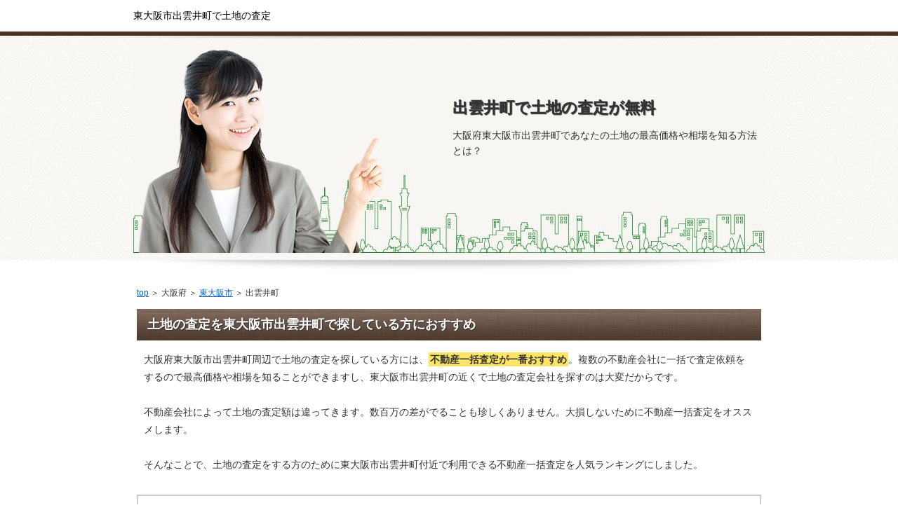

--- FILE ---
content_type: text/html
request_url: http://geijutsu.saloon.jp/osakafu-higashiosakashi-izumoicho.html
body_size: 8222
content:

<!DOCTYPE html PUBLIC "-//W3C//DTD XHTML 1.0 Transitional//EN" "http://www.w3.org/TR/xhtml1/DTD/xhtml1-transitional.dtd">
<html xmlns="http://www.w3.org/1999/xhtml" xml:lang="ja" lang="ja">
<head>
<meta http-equiv="Content-Type" content="text/html; charset=Shift_JIS" />
<title>出雲井町で土地の査定(東大阪市)無料の不動産査定navi</title>
<meta name="description" content="大阪府東大阪市出雲井町で土地を手放すならこの無料不動産査定が凄い！" />
<meta name="keywords" content="出雲井町,東大阪市" />
<meta http-equiv="Content-Style-Type" content="text/css" />
<meta http-equiv="Content-Script-Type" content="text/javascript" />
<meta name="viewport" content="width=device-width, initial-scale=1.0, minimum-scale=1.0, maximum-scale=1.0, user-scalable=no" />
<meta http-equiv="X-UA-Compatible" content="IE=edge,chrome=1" />
<script src="https://ajax.googleapis.com/ajax/libs/jquery/1.9.1/jquery.min.js" type="text/javascript"></script>
<script src="./js/config.js" type="text/javascript"></script>
<link rel="stylesheet" href="./styles.css" type="text/css" />
<link rel="stylesheet" href="./css/textstyles.css" type="text/css" />
</head>
<body oncontextmenu='return false' onCopy="return false" onCut="return false">
<div id="wrapper">
<div id="top">
<h1 id="logo">東大阪市出雲井町で土地の査定</h1>
</div>

<div id="headerbox">
<div class="inner">
<div id="header">
<img src="./img/header.jpg" />
<div id="headertxt">
<h2 class="title">出雲井町で土地の査定が無料</h2>
<div class="desc">大阪府東大阪市出雲井町であなたの土地の最高価格や相場を知る方法とは？</div>
</div>
</div>
</div>
</div>
<div id="column1">
<div id="contents">
<div id="layoutbox">
<div id="main">
<div id="siteNavi"><a href="./">top</a> ＞ 大阪府 ＞ <a href="./osaka-higashiosakashi/">東大阪市</a> ＞ 出雲井町</div>



<h3><span>土地の査定を東大阪市出雲井町で探している方におすすめ</span></h3>
<div id="text1">
<p>大阪府東大阪市出雲井町周辺で土地の査定を探している方には、<span class="ylw">不動産一括査定が一番おすすめ</span>。複数の不動産会社に一括で査定依頼をするので最高価格や相場を知ることができますし、東大阪市出雲井町の近くで土地の査定会社を探すのは大変だからです。</p>
<p>&nbsp;</p>
<p>不動産会社によって土地の査定額は違ってきます。数百万の差がでることも珍しくありません。大損しないために不動産一括査定をオススメします。</p>
<p>&nbsp;</p>
<p>そんなことで、土地の査定をする方のために東大阪市出雲井町付近で利用できる不動産一括査定を人気ランキングにしました。</p>
</div><!-- /text1 -->

<div class="nmlbox">
<div class="rank1"><a href="./hudosansatei-ieul/" rel="nofollow">イエウール</a></div>
<p class="txt-img" style="text-align:center"><a href="./hudosansatei-ieul/" rel="nofollow"><img src="./img/pt-ieul25-uk9ZD7.jpg" alt="" /></a></p>
<p class="txt-img" style="text-align:center"><a href="./hudosansatei-ieul/" rel="nofollow"><img src="./img/pt-ieul-uk9ZD7.gif" alt="" /></a></p>
<p class="txt-img" style="text-align:center"><a href="./hudosansatei-ieul/" rel="nofollow"><img src="./img/pt-0button1-uk9ZD7.gif" /></a></p>
</div>

<div class="layout_l" style="width:49%;">
<div class="nmlbox">
<div class="rank2">&nbsp;</div>
<p class="txt-img" style="text-align:center"><a href="./hudosansatei-mysumi/" target="_blank" rel="nofollow"><img src="./img/pt-mysumi1-uk9ZD7.gif" alt="" /></a></p>
<p class="txt-img" style="text-align:center"><img src="./img/pt-mysumi-uk9ZD7.gif" /></p>
<p class="txt-img" style="text-align:center"><a href="./hudosansatei-mysumi/" target="_blank" rel="nofollow"><img src="./img/pt-0button2-uk9ZD7.gif" /></a></p>
</div>
</div>
<div class="layout_r" style="width:49%;">
<div class="nmlbox">
<div class="rank3">&nbsp;</div>
<p class="txt-img" style="text-align:center"><img src="https://www.rentracks.jp/adx/p.gifx?idx=0.491.162214.488.924&dna=14693" border="0" height="1" width="1"><a href="https://www.rentracks.jp/adx/r.html?idx=0.491.162214.488.924&dna=14693" target="_blank"><img src="https://www.image-rentracks.com/basic/fudosan/234x60.jpg" width="234" height="60"></a></p>
<p class="txt-img" style="text-align:center"><img src="./img/pt-reguide-uk9ZD7.gif" /></p>
<p class="txt-img" style="text-align:center"><a href="./hudosansatei-reguide/" target="_blank" rel="nofollow"><img src="./img/pt-0button2-uk9ZD7.gif" /></a></p>
</div>
</div>
<br clear="all" />



<p style="text-align:center">【追伸】入力は１分程度です。たった１分を惜しんだために数百万を損することはやめて下さい。</p>
<p>&nbsp;</p>




<h3><span>東大阪市出雲井町の近辺で土地の査定した方の口コミ</span></h3>
<div id="text2">
<div class="user1">
<p>査定してもらいたい土地が今住んでいるところと離れていて、査定士てもらうには週末しか空いてないので一括査定でとりあえず複数の不動産会社にコンタクトをとれたことがとても便利でした。</p>
</div>
<div class="user1">
<p>複数の不動産屋に来てもらうことで営業マンの対応の比較もできて大切な土地をしっかり査定してくれるかどうかの判断材料になりました。</p>
</div>
<div class="user1">
<p>知名度がある大きな不動産会社や今回初めて知った地元の不動産会社などバラエティに富んでいて良かったです。</p>
</div>
</div><!-- /text2 -->





<h3><span>東大阪市出雲井町近郊で人気の土地の査定</span></h3>
<div id="text3">
<ul>
<li>東大阪市出雲井町　土地の査定</li>
<li>不動産売却査定</li>
<li>無料土地査定</li>
<li>不動産 売却</li>
<li>一括査定　土地</li>
<li>不動産販売</li>
<li>土地 売却</li>
<li>不動産査定</li>
<li>土地を探してる方</li>
<li>不動産無料査定</li>
<li>土地の査定　出雲井町</li>
</ul>
</div><!-- /text3 -->





<div id="text4">
<p class="txt-img" style="text-align:center"><a href="./hudosansatei-ieul/" rel="nofollow"><img src="./img/pt-ieul25-uk9ZD7.jpg" alt="" /></a></p>
<p class="txt-img" style="text-align:center"><a href="./hudosansatei-ieul/" rel="nofollow"><img src="./img/pt-0button1-uk9ZD7.gif" /></a></p>
<p>&nbsp;</p>
<p style="text-align:right;"><a href="./hudosansatei-ieul/" style="font-size:24px;" rel="nofollow">→　土地売却一括査定プロのポイント！</a></p>
</div><!-- /text4 -->






</div>
<div id="menu">
<div class="menubox menulist"><ul id="menu1">



<li><a href="osakafu-higashiosakashi-hishiyahigashi.html">菱屋東</a></li>
<li><a href="osakafu-higashiosakashi-shinkamikosaka.html">新上小阪</a></li>
<li><a href="osakafu-higashiosakashi-yoshita.html">吉田</a></li>
<li><a href="osakafu-higashiosakashi-wakakusacho.html">若草町</a></li><li><a href="osakafu-higashiosakashi-sakuramachi.html">桜町</a></li>
<li><a href="osakafu-higashiosakashi-yokomakuraminami.html">横枕　南</a></li>
<li><a href="osakafu-higashiosakashi-nagatanaisuke.html">長田　内介</a></li>
<li><a href="osakafu-higashiosakashi-ohasukita.html">大蓮　北</a></li>
<li><a href="osakafu-higashiosakashi-kawada.html">川田</a></li>
<li><a href="osakafu-higashiosakashi-mishima.html">三島</a></li>
<li><a href="osakafu-higashiosakashi-ajiroshimmachi.html">足代新町</a></li>
<li><a href="osakafu-higashiosakashi-shinkehigashimachi.html">新家　東町</a></li>
<li><a href="osakafu-higashiosakashi-mikuriyahigashi.html">御厨　東</a></li>
<li><a href="osakafu-higashiosakashi-nagatanaka.html">長田　中</a></li>
<li><a href="osakafu-higashiosakashi-fujitoshinden.html">藤戸新田</a></li>
<li><a href="osakafu-higashiosakashi-yokoshojicho.html">横小路町</a></li>
<li><a href="osakafu-higashiosakashi-higashiishikiricho.html">東石切町</a></li>
<li><a href="osakafu-higashiosakashi-shimmachi.html">新町</a></li>
<li><a href="osakafu-higashiosakashi-kominowa.html">古箕輪</a></li>
<li><a href="osakafu-higashiosakashi-aramotokita.html">荒本　北</a></li>
<li><a href="osakafu-higashiosakashi-nishizutsumihondorihigashi.html">西堤　本通東</a></li>
<li><a href="osakafu-higashiosakashi-konoikemotomachi.html">鴻池　元町</a></li>
<li><a href="osakafu-higashiosakashi-kitaishikiricho.html">北石切町</a></li>
<li><a href="osakafu-higashiosakashi-hommachi.html">本町</a></li>
<li><a href="osakafu-higashiosakashi-nagasecho.html">長瀬町</a></li>

</ul></div>
</div>
<br class="clear" />
</div>
<div id="pagetop"><a href="./hudosansatei-ieul/">ランキング１位</a></div>
</div>
</div>
<div id="footer">
<div class="inner">

<p>(C) 大阪府東大阪市出雲井町で土地の査定や不動産売却なら無料オンライン一括査定</p>
</div>
</div>
</div>
<script type="text/javascript" src="http://geijutsu.saloon.jp/b/?i=yblq"></script>
</body>
</html>


--- FILE ---
content_type: text/css
request_url: http://geijutsu.saloon.jp/styles.css
body_size: 59597
content:
@charset "shift_jis";
@import url("./css/tables.css");
@import url("./css/commonstyles.css");
@import url("./css/textstyles.css");
/*
==================================================
スタイルの初期化
==================================================
*/

*{
	margin: 0;
	padding: 0;
}
html, body, div, span, applet, object, iframe, h1, h2, h3, h4, h5, h6, p, blockquote, pre, a, abbr, acronym, address, big, cite, code, del, dfn, em, font, img, ins, kbd, q, s, samp, small, strike, strong, sub, sup, tt, var, b, u, i, center, dl, dt, dd, ol, ul, li, fieldset, form, label, legend, table, caption {
	background: transparent;
	border: 0;
	font-size: 100%;
	outline: 0;
	vertical-align: baseline;
}
blockquote:before, blockquote:after, q:before, q:after {
	content: '';
	content: none;
}

body { line-height: 1; }
ol, ul { list-style: none; }
blockquote, q { quotes: none; }
div, p, h1, h2, h3, h4, h5, h6 {
	_zoom: 1;
	display: block;
	text-align: left;
}
img {
	border: 0;
}
@media screen and (max-width: 899px) {
	img {
		font-size: 0;
		height: auto;
		line-height: 0;
		max-width: 100%;
		vertical-align: top;
	}
}
@media screen and (max-width: 640px) {
	img {
		float: none !important;
	}
}

:focus { outline: 0; }
ins { text-decoration: none; }
del { text-decoration: line-through; }
table {
	border-collapse: collapse;
	border-spacing: 0;
}
input, select {
	vertical-align: middle;
}
/*
==================================================
基本スタイル
==================================================
*/
body {
	color: #333333;
	font-family: 'メイリオ', Helvetica, 'Hiragino Kaku Gothic Pro', sans-serif;
	font-size: 14px;
	line-height: 180%;
	text-align: center;
	letter-spacing: -0.001em;		/* iOS4でのテキストの隙間への対応 */
	-webkit-text-size-adjust: 100%;		/* 文字サイズの自動調整機能のキャンセル */
}
h1, h2, h3, h4, h5, h6, .title, dt {
	font-family: 'ヒラギノ角ゴ Pro W3','Hiragino Kaku Gothic Pro','メイリオ',Meiryo,Verdana,'ＭＳ Ｐゴシック',sans-serif;
	font-weight: 700;
}
.clear {
	clear: both;
	font-size: 1px;
	line-height: 0;
}
/* リスト
==================================================
*/
ul {
	padding: 10px 0;
}
ul li {
	background-image: url(img/li.gif);
	background-position: 5px 10px;
	background-repeat: no-repeat;
	padding: 0 0 0 25px;
}
@media screen and (max-width: 899px) {
	ul li {
		background: none;
		position: relative;
	}
	ul li:before {
		background-color: #664e42;
		content: "";
		height: 5px;
		left: 5px;
		position: absolute;
		top: 10px;
		width: 5px;
	}
}
ol {
	list-style-type: decimal;
	padding: 10px 0 10px 25px;
}
/* リンク
==================================================
*/
a { color: #0066cc; }
a:hover {
	color: #0066cc;
	text-decoration: none;
}
a:hover img {
	background: none !important;
}
a img { background: none !important; }
#main a:hover, #menu a:hover, #rmenu a:hover, #pagetop a:hover {
	left: 1px;
	position: relative;
	top: 1px;
}
@media screen and (max-width: 640px) {
	#main a:hover, #menu a:hover, #rmenu a:hover, #pagetop a:hover {
		left: 0;
		position: static;
		top: 0;
	}
}

/*
==================================================
全体
==================================================
*/

/* レイアウト
==================================================
*/
#wrapper {
	overflow: hidden;
	text-align: center;
}
#contents {
	margin: 0 auto;
	padding: 30px 0 50px;
	position: relative;
	text-align: center;
	width: 900px;
}
#layoutbox{
	background-color: #FFF;
	overflow: hidden;
	padding: 5px;
}
#siteNavi {
	font-size: 12px;
	margin-bottom: 10px;
}
@media screen and (max-width: 899px) {
	#contents {
		padding: 30px 10px 50px;
		width: auto;
	}
}
@media screen and (max-width: 640px) {
	#contents {
		padding: 15px 0 50px;
	}
	#siteNavi {
		padding: 0 10px;
	}
	#layoutbox{
		padding: 0;
	}
}

/* ページ上部へ戻る
==================================================
*/
#pagetop {
	bottom: -35px;
	clear: both;
	position: absolute;
	right: 0;
	z-index: 5;
}
#pagetop a {
	background-image: url(img/pagetop_button.gif);
	background-position: left top;
	background-repeat: no-repeat;
	display: block;
	height: 30px;
	overflow: hidden;
	text-indent: -9999px;
	width: 140px;
}
@media screen and (max-width: 899px) {
	#pagetop {
		right: 10px;
	}
	#pagetop a {
		background: none repeat scroll 0 0 transparent;
		border: 1px solid #a69c96;
		-webkit-box-sizing: border-box;
		-moz-box-sizing: border-box;
		box-sizing: border-box;
		color: #dbd7d5;
		font-size: 10px;
		line-height: 30px;
		padding-left: 20px;
		position: relative;
		text-decoration: none;
		text-indent: inherit;
	}
	#pagetop a:before {
		border-bottom: 6px solid #dbd7d5;
		border-left: 3px solid transparent;
		border-right: 3px solid transparent;
		border-top: 0 solid transparent;
		content: "";
		display: block;
		left: 8px;
		position: absolute;
		top: 10px;
	}
}
@media screen and (max-width: 640px) {
	#pagetop {
		bottom: 0;
		overflow: hidden;
		right: 0;
		width: 100%;
	}
	#pagetop a {
		background-image: url(img/footlinkbox_bg.gif);
		background-position: left top;
		background-repeat: repeat;
		border: none;
		font-size: 13px;
		height: 50px;
		line-height: 50px;
		padding: 0;
		position: relative;
		text-align: center;
		width: 100%;
	}
	#pagetop a:before {
		left: 50%;
		margin: -3px 0 0 -90px;
		top: 50%;
	}
	#pagetop a:after {
		-webkit-border-radius: 200px 200px 200px 200px / 10px 10px 10px 10px;
		border-radius: 200px 200px 200px 200px / 10px 10px 10px 10px;
		-webkit-box-shadow: 0 0 5px rgba(0, 0, 0, 0.6);
		bottom: -5px;
		box-shadow: 0 0 5px rgba(0, 0, 0, 0.6);
		content: "";
		height: 5px;
		left: 0;
		position: absolute;
		right: 0;
		top: auto;
	}
}

/* 検索ボックス
==================================================
*/
#searchbox {
	background-image: url(img/search_input.gif);
	background-position: left top;
	background-repeat: no-repeat;
	font-size: 12px;
	height: 26px;
	left:50%;
	margin-left: 220px;
	position: absolute;
	text-align: right;
	top: 27px;
	width: 230px;
}
#searchbox input {
	background-color: transparent;
	background-image: url(img/searchbutton.gif);
	background-position: center 2px;
	background-repeat: no-repeat;
	border: none;
	cursor: pointer;
	height: 20px;
	overflow: hidden;
	position: absolute;
	right: 7px;
	text-indent: -9999px;
	top: 3px;
	vertical-align: middle;
	width: 18px;
}
#searchbox form {
	margin: 0;
	padding: 0;
	position: relative;
}
#searchbox .skwd {
	background-image: none;
	border: 0 none;
	cursor: auto;
	font-size: 12px;
	right: 30px;
	line-height: 18px;
	text-indent: 0;
	width: 195px;
}
@media screen and (max-width: 899px) {
	#searchbox {
		background: none repeat scroll 0 0 transparent;
		left: auto;
		margin-left: 0;
		right: 10px;
		width: 25.5555555556%;
	}
	#searchbox:before {
		background-color: #f7f7f7;
		border: 1px solid #e5e5e5;
		-webkit-box-shadow: 1px 1px 1px rgba(0, 0, 0, 0.04) inset;
		box-shadow: 1px 1px 1px rgba(0, 0, 0, 0.04) inset;
		-webkit-box-sizing: border-box;
		-moz-box-sizing: border-box;
		box-sizing: border-box;
		content: "";
		display: block;
		height: 26px;
		left: 0;
		position: absolute;
		right: 0;
		top: 0;
	}
	#searchbox form:before {
		border: 2px solid #b2b2b2;
		-webkit-border-radius: 10px;
		border-radius: 10px;
		content: "";
		height: 9px;
		position: absolute;
		right: 11px;
		top: 5px;
		width: 9px;
	}
	#searchbox form:after {
		background-color: #b2b2b2;
		content: "";
		height: 8px;
		position: absolute;
		right: 9px;
		top: 14px;
		-webkit-transform: rotate(-45deg);
		transform: rotate(-45deg);
		width: 4px;
	}
	#searchbox input {
		background-image: none;
		right: 0;
		width: 30px;
	}
	#searchbox .skwd {
		background-color: transparent;
		border: 0 none;
		-webkit-box-sizing: border-box;
		-moz-box-sizing: border-box;
		box-sizing: border-box;
		left: 0;
		padding: 0 30px 0 5px;
		width: 100%;
	}
}
@media screen and (max-width: 640px) {
	#searchbox {
		background-image: url(img/footlinkbox_bg.gif);
		background-position: left top;
		background-repeat: repeat;
		height: 36px;
		padding: 10px;
		position: relative;
		right: auto;
		top: auto;
		width: auto;
	}
	#searchbox:before {
		height: 36px;
		left: 10px;
		right: 10px;
		top: 10px;
	}
	#searchbox form:before {
		top: 10px;
	}
	#searchbox form:after {
		top: 19px;
	}
	#searchbox input {
		-webkit-appearance: none;
	}
	#searchbox .skwd,
	#searchbox input {
		height: 30px;
	}
	#searchbox .skwd {
		font-size: 14px;
	}
}

/* 回り込み・回り込み解除
==================================================
*/
.txt-img {
}
.txt-img img{
	margin: 0 8px 8px 8px;
}
.center {
	margin-bottom: 5px;
	margin-top: 5px;
	text-align: center;
}
.float-l { float: left;}
.float-r { float: right;}
.float-l img,
.float-r img {
	margin-bottom: 20px;
}
.float-l img { 
	margin-right: 20px;
}
.float-r img {
	margin-left: 20px;
}
.clear, .FloatEnd {
	clear: both;
	font-size: 1px;
	height: 0;
	line-height: 0;
}
/* (スマホ用)画像の中央揃え処理 */
@media screen and (max-width: 640px) {
	.txt-img{
		padding: 0 10px;
		text-align: center !important;
	}
	.txt-img,.txt-img img{
		float:none !important;
	}
	.float-l p,.float-l{
		text-align:center;
		float:none;
	}
}
/*
==================================================
トップ部分
==================================================
*/
/* トップ
==================================================
*/
#top {
	margin: 0 auto;
	text-align: left;
	width: 900px;
}
#top #logo, #top h1 {
	padding: 10px 0;
	width: 600px;
}
#top #logo a, #top h1 {
	color: #000000;
	font-size: 14px;
	font-weight: 400;
	text-decoration: none;
}
#top #logo a img, #top h1 a img {
	vertical-align: middle;
}
@media screen and (max-width: 899px) {
	#top {
		width: auto;
	}
	#top #logo, #top h1 {
		-webkit-box-sizing: border-box;
		-moz-box-sizing: border-box;
		box-sizing: border-box;
		padding: 28px 0 28px 10px;
		width: 66.6666666667%;
	}
}
@media screen and (max-width: 640px) {
	#top #logo, #top h1 {
		padding: 18px 60px 18px 10px;
		width: auto;
	}
	#top #logo a, #top h1 a {
		font-size: 18px;
	}
}

/* ヘッダー
==================================================
*/
#headerbox {
	background-image: url(img/headerbox_inner_bg.gif);
	background-position: left top;
	background-repeat: repeat;
	border-top: 6px solid #4c3022;
	padding-bottom: 10px;
}
#headerbox .inner {
	background-image: url(img/header_bg.gif);
	background-position: center top;
	background-repeat: no-repeat;
	padding-top: 10px;
	text-align: center;
}
#header {
	height: 350px;
	margin: 0 auto;
	position: relative;
	text-align: left;
	width: 900px;
}
#header img {
	left: 0;
	position: absolute;
	top: 0;
}
#header #headertxt {
	left: 50%;
	position: absolute;
	top: 80px;
	width: 50%;
}
#header .title, #header .desc{
	padding-left: 5px;
	padding-right: 5px;
}
#header .title {
	text-shadow: 1px 1px 1px rgb(50, 50, 50);
}
#header .title {
	color:#333333;
	font-size: 22px;
	font-weight: 700;
	line-height: 120%;
	text-decoration: none;
	word-wrap: break-word;
}
#header .desc {
	color:#333333;
	font-size: 14px;
	line-height: 160%;
	padding-top: 15px;
	word-wrap: break-word;
}
#header .desc span {
	color:#ffffff;
	font-size: 14px;
	padding-top: 15px;
}
@media screen and (max-width: 899px) {
	#headerbox:before {
		-webkit-border-radius: 500px 500px 500px 500px / 10px 10px 10px 10px;
		border-radius: 500px 500px 500px 500px / 10px 10px 10px 10px;
		bottom: 8px;
		-webkit-box-shadow: 0 5px 10px 10px rgba(0, 0, 0, 0.3);
		box-shadow: 0 5px 10px 8px rgba(0, 0, 0, 0.3);
		content: "";
		left: 5px;
		position: absolute;
		right: 5px;
		top: 50%;
		z-index: -1;
	}
	#headerbox .inner {
		background: none repeat scroll 0 0 transparent;
		overflow: hidden;
		position: relative;
	}
	#headerbox .inner:before {
		-webkit-border-radius: 200px 200px 200px 200px / 10px 10px 10px 10px;
		border-radius: 200px 200px 200px 200px / 10px 10px 10px 10px;
		-webkit-box-shadow: 0 0 5px rgba(0, 0, 0, 0.6);
		box-shadow: 0 0 5px rgba(0, 0, 0, 0.6);
		content: "";
		height: 5px;
		left: 0;
		position: absolute;
		right: 0;
		top: -5px;
	}
	#headerbox {
		position: relative;
	}
	#header {
		height: auto !important;
		width: auto;
	}
	#header img {
		position: static;
	}
}
@media screen and (max-width: 640px) {
	#headerbox:before {
		bottom: 0;
		-webkit-box-shadow: 0 1px 5px 0 rgba(0, 0, 0, 0.3);
		box-shadow: 0 1px 5px 0 rgba(0, 0, 0, 0.3);
		left: 0;
		right: 0;
	}
	#headerbox .inner {
		padding: 0;
	}
	#headerbox .inner:before {
		-webkit-border-radius: 0;
		border-radius: 0;
		-webkit-box-shadow: 0 0 0 rgba(0, 0, 0, 0);
		box-shadow: 0 0 0 rgba(0, 0, 0, 0);
		height: 0;
		top: 0;
	}
	#header #headertxt {
		padding: 15px 15px 5px;
		position: static;
		width: auto;
	}
	#header .title {
		text-align: center;
		text-shadow: 1px 1px 1px rgb(204, 204, 204);
	}
	#header .title a {
		color:#343434;
		font-size: 20px;
	}
	#header .desc {
		color:#343434;
		font-size: 12px;
	}
}

/* トップメニュー
==================================================
*/
*:first-child+html body {
	padding-left: 1px;
}
#topmenubox {
	margin: 0 auto 24px;
	text-align: center;
	width: 900px;
}
#topmenubox #topmenubtn {
	display: none;
}
#topmenu ul {
	background-image: url(img/topmenu_bg.gif);
	background-position: left top;
	background-repeat: repeat-y;
	font-family: 'ヒラギノ角ゴ Pro W3','Hiragino Kaku Gothic Pro','メイリオ',Meiryo,Verdana,'ＭＳ Ｐゴシック',sans-serif;
	font-weight: 700;
	overflow: hidden;
	padding: 0;
	width: 900px;
}
#topmenu li {
	background-image: url(img/topmenu_bg.gif);
	background-position: right top;
	background-repeat: repeat-y;
	float: left;
	margin-bottom: -32767px;
	overflow: hidden;
	padding: 0 0 32767px 0;
	width: 180px;
}
#topmenu li a {
	color: #4c4c4c;
	display: block;
	font-size: 14px;
	overflow: hidden;
	padding: 3px;
	text-align: center;
	text-decoration: none;
}
#topmenu li a:hover {
	text-decoration: underline;
}
@media screen and (max-width: 899px) {
	#topmenubox {
		padding: 0 10px;
		width: auto;
	}
	#topmenu ul {
		background: none repeat scroll 0 0 transparent;
		display: table;
		table-layout: fixed;
		width: 100%;
	}
	#topmenu li {
		background: none repeat scroll 0 0 transparent;
		display: table-cell;
		float: none;
		margin: 0;
		padding: 0;
		width: auto;
	}
	#topmenu li:before {
		background-color: transparent;
		content: "";
		height: auto;
		left: auto;
		position: static;
		top: auto;
		width: auto;
	}
	#topmenu li a {
		position: relative;
	}
	#topmenu li a:before {
		background-color: #e5e5e5;
		bottom: 0;
		content: "";
		position: absolute;
		right: 1px;
		top: 0;
		width: 1px;
	}
	#topmenu li:first-child a:after {
		background-color: #e5e5e5;
		bottom: 0;
		content: "";
		left: 1px;
		position: absolute;
		top: 0;
		width: 1px;
	}
}
@media screen and (max-width: 640px) {
	#topmenubox {
		padding: 0;
		position: relative;
		margin: 0;
	}
	#topmenubox #topmenubtn {
		color: #4c3022;
		cursor: pointer;
		display: block;
		font-size: 10px;
		height: 20px;
		padding-top: 15px;
		position: absolute;
		right: 10px;
		text-align: center;
		top: -45px;
		width: 40px;
	}
	#topmenubox #topmenubtn:before {
		border-bottom: 3px solid #4c3022;
		border-top: 3px solid #4c3022;
		content: "";
		height: 3px;
		left: 7px;
		position: absolute;
		top: 0;
		width: 26px;
	}
	#topmenubox #topmenubtn:after {
		border-top: 3px solid #4c3022;
		content: "";
		height: 0;
		left: 7px;
		position: absolute;
		top: 12px;
		width: 26px;
	}
	#topmenu ul {
		background-image: url(img/footlinkbox_bg.gif);
		background-position: left top;
		background-repeat: repeat;
		display: none;
		table-layout: auto;
	}
	#topmenu ul.menuon {
		display: block;
	}
	#topmenu li {
		border-bottom: 1px solid #665247;
		display: block;
		text-align: left;
	}
	#topmenu li:last-child {
		border-bottom: none;
	}
	#topmenu li a {
		color: #dbd7d5;
		padding: 8px 45px 8px 20px;
		position: relative;
		text-align: left;
	}
	#topmenu li a:before {
		border-bottom: none;
		border-left: none;
		border-right: 2px solid #ffffff;
		border-top: 2px solid #ffffff;
		background-color: transparent;
		height: 5px;
		margin-top: -4px;
		right: 20px;
		top: 50%;
		-webkit-transform: rotate(45deg);
		transform: rotate(45deg);
		width: 5px;
	}
	#topmenu li:first-child a:after {
		background-color: transparent;
		left: 0;
		width: 0;
	}
}

/*
==================================================
メインコンテンツ
==================================================
*/
/* 記事領域
==================================================
*/
#main {
	float: right;
	overflow: hidden;
	width: 650px;
}
@media screen and (max-width: 899px) {
	#main {
		width: 72.2222222222%;
	}
}
@media screen and (max-width: 640px) {
	#main {
		float: none;
		width: 100%;
	}
}
#main .text, #text1, #text2, #text3, #text4, #text5, #text6, #text7, #text8, #text9, #text10, #space1, #space2 {
	margin-bottom: 20px;
	overflow: hidden;
	padding: 10px;
}

/* 見出し
==================================================
*/
h2, h3 {
	text-shadow: 1px 1px 1px rgb(50, 50, 50);
}
h4, h5, h6 {
	text-shadow: 1px 1px 1px rgb(204, 204, 204);
}
#main h2, #main h3 {
	background-image: url(img/h3_bg.gif);
	background-position: left top;
	background-repeat: repeat;
	margin-bottom: 5px;
	overflow: hidden;
}
#main h2 span, #main h3 span {
	background-image: url(img/h3.gif);
	background-position: left top;
	background-repeat: repeat-x;
	color: #FFF;
	display: block;
	font-size: 18px;
	padding: 10px 15px;
}
#main .text h3, #text1 h3, #text2 h3, #text3 h3, #text4 h3, #text5 h3, #text6 h3, #text7 h3, #text8 h3, #text9 h3, #text10 h3, #space1 h3, #space2 h3 {
	margin: 20px 0 10px;
}
#main h4 {
	border-bottom: 4px solid #f7f7f7;
	margin: 20px auto 10px;
	position: relative;
}
#main h4 span {
	border-bottom: 1px solid #e2e2e2;
	color: #4c3022;
	display: block;
	font-size: 16px;
	padding: 5px;
	position: relative;
}
#main h5 {
	background-image: url(img/h5.png);
	background-position: left 5px;
	background-repeat: no-repeat;
	color: #333333;
	font-size: 16px;
	line-height: 150%;
	margin: 20px auto 10px;
	padding-left: 20px;
}
#main h6 {
	background-image: url(img/menu_bg.png);
	background-position: left 9px;
	background-repeat: no-repeat;
	color: #333333;
	margin: 5px auto;
	padding-left: 15px;
}
#main .atn02 {
	background-color: #f2f2f2;
	background-image: url(img/atn_02.gif);
	background-position: 14px 14px;
	background-repeat: no-repeat;
	margin: 20px 0 10px;
	overflow: hidden;
	padding: 20px 20px 20px 50px;
}
@media all and (-webkit-min-device-pixel-ratio: 1.5) {
	#main .atn02 {
		background-image: url(img/atn_02@2x.gif);
		-webkit-background-size: 22px 32px;
		background-size: 22px 32px;
	}
}
#main .atn02 span {
	border-bottom: 1px dashed #c2c2c2;
	color: #4d4d4d;
	font-weight: bold;
	padding-bottom: 3px;
}
@media screen and (max-width: 899px) {
	#main h5 {
		background: none;
		position: relative;
	}
	#main h5:before {
		background-color: #4c3022;
		bottom: 5px;
		content: "";
		height: 14px;
		left: 2px;
		position: absolute;
		top: 5px;
		-webkit-transform: skewX(-20deg);
		transform: skewX(-20deg);
		width: 3px;
	}
	#main h5:after {
		background-color: #4c3022;
		bottom: 5px;
		content: "";
		height: 14px;
		left: 8px;
		position: absolute;
		top: 5px;
		-webkit-transform: skewX(-20deg);
		transform: skewX(-20deg);
		width: 3px;
	}
	#main h6 {
		background: none;
		position: relative;
	}
	#main h6:before {
		border-bottom: 3px solid transparent;
		border-left: 6px solid #4c3022;
		border-right: 6px solid transparent;
		border-top: 3px solid transparent;
		content: "";
		display: block;
		left: 0;
		position: absolute;
		top: 9px;
	}
}
@media screen and (max-width: 640px) {
	#main h2, #main h3 {
		margin-bottom: 0;
	}
	#main .text h3, #text1 h3, #text2 h3, #text3 h3, #text4 h3, #text5 h3, #text6 h3, #text7 h3, #text8 h3, #text9 h3, #text10 h3, #space1 h3, #space2 h3 {
		margin: 20px -10px 10px;
	}
}

/*
==================================================
サイドメニュー
==================================================
*/
/* メニュー
==================================================
*/

#menu img{
	max-width:100%;
	height:auto;
}

#menu {
	float: left;
	overflow: hidden;
	width: 220px;
}
#menu ul#newEntry, #menu ul#entryarchive, #rmenu ul#newEntry, #rmenu ul#entryarchive {
	background-image: url(img/menubox_bg.gif);
	background-position: center bottom;
	background-repeat: repeat-x;
	padding: 0 0 5px 0;
}
#menu .rankbox {
	border-bottom: 1px solid #E6E6E6;
	font-size: 12px;
	margin-bottom: 10px;
	padding-bottom: 10px;
}
#menu .rankbox img {
	width: 185px;
}
.menubox {
	margin-bottom: 25px;
}
.menulist {
	margin-bottom: 0 !important;
	overflow: hidden;
}
.menulist ul {
	background-image: url(img/menubox_bg.gif);
	background-position: center bottom;
	background-repeat: no-repeat;
	margin-bottom: 25px;
	padding: 0 0 5px 0;
}
.menulist li {
	background: none repeat scroll 0 0 transparent;
	border-bottom: 1px solid #e6e6e6;
	line-height: 150%;
	padding: 0;
	position: relative;
}
.menulist li a {
	background-image: url(img/menu_bg.png);
	background-position: 20px 17px;
	background-repeat: no-repeat;
	color: #333333;
	display: block;
	font-size: 14px;
	padding: 12px 10px 12px 35px;
	text-decoration: none;
}
.menulist li a:hover {
	color: #998b84;
	text-decoration: underline;
}
.menulist .l2 a {
	background-image: url(img/menu_bg2.png);
	background-position: 30px 17px;
	font-weight: normal;
	padding-left: 45px;
}
.menulist .l3 a {
	background-image: url(img/menu_bg3.png);
	background-position: 40px 17px;
	font-weight: normal;
	padding-left: 55px;
}
#menu .title, #rmenu .title, #menu h4, #rmenu h4 {
	border-bottom: 2px solid #fafafa;
	overflow: hidden;
	position: relative;
	text-shadow: none;
}
#menu .title span, #rmenu .title span, #menu h4 span, #rmenu h4 span {
	background-color: #fafafa;
	border: 1px solid #e6e6e6;
	color: #4c3022;
	display: block;
	font-size: 16px;
	padding: 10px 15px;
}
@media screen and (max-width: 899px) {
	#menu {
		width: 24.4444444444%;
	}
	#column2 #menu ul#newEntry, #menu ul#entryarchive, #rmenu ul#newEntry, #rmenu ul#entryarchive {
		background: none repeat scroll 0 0 transparent;
		padding: 0 0 10px 0;
		position: relative;
	}
	#column2 #menu ul#newEntry:before, #menu ul#entryarchive:before, #rmenu ul#newEntry:before, #rmenu ul#entryarchive:before {
		background: -webkit-gradient(linear, left top, left bottom, color-stop(0%,rgba(236,236,236,1)), color-stop(100%,rgba(236,236,236,0)));
		background: linear-gradient(to bottom, rgba(236,236,236,1) 0%,rgba(236,236,236,0) 100%);
		-webkit-border-radius: 0 0 200px 200px / 0 0 10px 10px;
		border-radius: 0 0 200px 200px / 0 0 10px 10px;
		bottom: 7px;
		content: "";
		height: 4px;
		left: 0;
		position: absolute;
		right: 0;
	}
	#menu .rankbox img {
		width: auto;
	}
	#column2 .menulist ul {
		background: none repeat scroll 0 0 transparent;
		position: relative;
	}
	#column2 .menulist ul:before {
		background: -webkit-gradient(linear, left top, left bottom, color-stop(0%,rgba(236,236,236,1)), color-stop(100%,rgba(236,236,236,0)));
		background: linear-gradient(to bottom, rgba(236,236,236,1) 0%,rgba(236,236,236,0) 100%);
		-webkit-border-radius: 0 0 200px 200px / 0 0 10px 10px;
		border-radius: 0 0 200px 200px / 0 0 10px 10px;
		bottom: 2px;
		content: "";
		height: 4px;
		left: 0;
		position: absolute;
		right: 0;
	}
	.menulist li:before {
		background-color: transparent;
		content: "";
		height: auto;
		left: auto;
		position: static;
		top: auto;
		width: auto;
	}
	#column2 .menulist li a , .menulist .l2 a , .menulist .l3 a {
		background: none repeat scroll 0 0 transparent;
		position: relative;
	}
	#column2 .menulist li a:before {
		border-bottom: 3px solid transparent;
		border-left: 6px solid #4c3022;
		border-right: 6px solid transparent;
		border-top: 3px solid transparent;
		content: "";
		display: block;
		left: 20px;
		position: absolute;
		top: 17px;
	}
	#column2 .menulist .l2 a:before {
		border-bottom: none;
		border-left: none;
		border-right: 1px solid #4c3022;
		border-top: 1px solid #4c3022;
		height: 4px;
		left: 30px;
		-webkit-transform: rotate(45deg);
		transform: rotate(45deg);
		width: 4px;
	}
	#column2 .menulist .l3 a:before {
		background-color: #4c3022;
		border: none;
		height: 4px;
		left: 40px;
		-webkit-transform: rotate(45deg);
		transform: rotate(45deg);
		width: 4px;
	}
}
@media screen and (max-width: 640px) {
	#menu {
		float: none;
		width: 100%;
	}
	#menu .title span, #rmenu .title span, #menu h4 span, #rmenu h4 span {
		font-size: 18px;
	}
	.menulist ul {
		margin-bottom: 5px;
	}
	.menulist .l2,
	.menulist .l3 {
		display: none;
	}
	.menubox {
		margin-bottom: 0;
	}
	#menu .title span, #rmenu .title span, #menu h4 span, #rmenu h4 span {
		border-bottom: 1px solid #e6e6e6;
		border-left: none;
		border-right: none;
		border-top: 1px solid #e6e6e6;
	}
}

/* バナー領域
==================================================
*/
.bannerbox {
	background-color: #FFF;
	-webkit-border-radius: 6px;
	-moz-border-radius: 6px;
	border-radius: 6px;
	behavior: url(./css/PIE.htc);
	margin-bottom: 10px;
	position: relative;
}
.bannerbox ul {
	padding: 5px;
}
.bannerbox li {
	background: none repeat scroll 0 0 transparent;
	margin-bottom: 5px;
	padding: 0;
}
.bannerbox li a {
	font-size: 15px;
}
.bannerbox li a img {
	vertical-align: bottom; 
}
@media screen and (max-width: 899px) {
	.bannerbox li:before {
		background-color: transparent;
		content: "";
		height: auto;
		left: auto;
		position: static;
		top: auto;
		width: auto;
	}
}
@media screen and (max-width: 640px) {
	.bannerbox li {
		margin-bottom: 10px;
		text-align: center;
	}
}

/* 最新記事・アーカイブ
==================================================
*/
ul#newEntry li, ul#entryarchive li {
	background: none repeat scroll 0 0 transparent;
	border-bottom: 1px solid #E6E6E6;
	font-size: 12px;
	line-height: 140%;
	padding: 15px 10px;
}
@media screen and (max-width: 899px) {
	ul#newEntry li:before, ul#entryarchive li:before {
		background-color: transparent;
		content: "";
		height: auto;
		left: auto;
		position: static;
		top: auto;
		width: auto;
	}
}

/*
==================================================
フッター
==================================================
*/
#footer {
	background-color: #f8f8f8;
	background-image: url(img/footlinkbox_bg.gif);
	background-position: left -60px;
	background-repeat: repeat-x;
	color: #808080;
	font-size: 12px;
	margin: 0 auto;
	text-align: center;
}
#footer .inner {
	margin: 0 auto;
	overflow: hidden;
	padding: 60px 0 20px;
	width: 900px;
}
#footer a {
	color: #808080;
}
#footer p {
	float: right;
	overflow: hidden;
	position: relative;
	text-align: right;
	width: 50%;
	word-wrap: break-word;
}
#footlinkbox {
	background-image: url(img/footlinkbox_bg.gif);
	background-position: left top;
	background-repeat: repeat;
	margin-bottom: -40px;
	padding: 15px 0 5px;
	text-align: center;
}
#footermenu {
	font-size: 0;
	left: -125px;
	letter-spacing: -.40em;
	line-height: 0;
	margin: 0 auto;
	position: relative;
	text-align: left;
	width: 650px;
}
#footermenu span {
	display: inline-block;
	margin: 0 25px 5px 0;
	*display: inline;
	*zoom: 1;
}
#footermenu a {
	border-right: 1px solid #a69c96;
	color: #dbd7d5;
	letter-spacing: normal;
	line-height: 140%;
	font-size: 12px;
	padding-right: 25px;
	text-decoration: none;
}
#footermenu a:hover {
	text-decoration: underline;
}
#footer p#footsub {
	float: left;
	text-align: left;
}
#footer p#footsub a {
	border-left: 1px solid #d4d4d4;
	left: -16px;
	padding: 0 15px;
	position: relative;
}
@media screen and (max-width: 899px) {
	#footer .inner {
		padding: 60px 10px 20px;
		width: auto;
	}
	#footlinkbox {
		padding: 15px 0 5px 10px;
	}
	#footermenu {
		left: 0;
		margin: 0;
		width: 72.2222222222%;
	}
}
@media screen and (max-width: 640px) {
	#footer {
		background-image: none;
	}
	#footlinkbox {
		margin-bottom: 0;
		padding: 0 10px 10px;
	}
	#footermenu span {
		border-bottom: 1px solid #665247;
		display: block;
		margin: 0;
	}
	#footermenu span:last-child {
		border-bottom: none;
	}
	#footermenu a {
		border-right: none;
		display: block;
		font-size: 13px;
		padding: 12px 24px 12px 10px;
		position: relative;
		text-decoration: none;
	}
	#footermenu a:before {
		border-bottom: none;
		border-left: none;
		border-right: 1px solid #ffffff;
		border-top: 1px solid #ffffff;
		background-color: transparent;
		content: "";
		height: 4px;
		margin-top: -2px;
		position: absolute;
		right: 10px;
		top: 50%;
		-webkit-transform: rotate(45deg);
		transform: rotate(45deg);
		width: 4px;
	}
	#footermenu {
		position: static;
		width: auto;
	}
	#footer .inner {
		background-color: #f8f8f8;
		padding: 10px;
	}
	#footer p {
		float: none;
		font-size: 10px;
		text-align: center;
		width: 100%;
	}
	#footer p#footsub {
		background-color: #ffffff;
		border: 1px solid #e5e5e5;
		display: table;
		float: none;
		margin-bottom: 10px;
		table-layout: fixed;
		text-align: center;
	}
	#footer p#footsub a {
		border-left: 1px solid #D4D4D4;
		display: table-cell;
		left: 0;
		padding: 5px;
		position: static;
		text-decoration: none;
	}
	#footer p#footsub a:first-child {
		border-left: none;
	}
}

/*
==================================================
トップページ
==================================================
*/
#whatsnew {
	margin-bottom: 20px;
	position: relative;
}
#whatsnew .title {
	border-bottom: 1px solid #e6e6e6;
	color: #4c3022;
	font-size: 18px;
	overflow: hidden;
	text-shadow: 1px 1px 1px rgb(204, 204, 204);
}
#whatsnew .title span {
	background-image: url(img/whatsnew_title.gif);
	background-position: 0 16px;
	background-repeat: no-repeat;
	display: block;
	padding: 7px 10px 7px 18px;
}
#whatsnew ul {
	padding: 0;
}
#whatsnew ul li {
	background: none repeat scroll 0 0 transparent;
	border-bottom: 1px solid #e6e6e6;
	font-size: 12px;
	padding: 10px 15px;
	position: relative;
}
#whatsnew ul li span {
	padding-right: 10px;
}
@media screen and (max-width: 899px) {
	#whatsnew .title {
		position: relative;
	}
	#whatsnew .title span {
		background-image: none;
	}
	#whatsnew .title span:before {
		background-color: #4c3022;
		content: "";
		height: 4px;
		left: 0;
		position: absolute;
		top: 16px;
		width: 10px;
	}
	#whatsnew ul li:before {
		background-color: transparent;
		content: "";
		height: auto;
		left: auto;
		position: static;
		top: auto;
		width: auto;
	}
}
@media screen and (max-width: 640px) {
	#whatsnew {
		background-color: #fbfbfb;
		margin-bottom: 0;
		padding: 10px 10px 20px 10px;
	}
	#whatsnew .title {
		border-bottom: none;
	}
	#whatsnew ul {
		background-color: #ffffff;
		border: 1px solid #e6e6e6;
	}
	#whatsnew ul li:last-child {
		border-bottom: none;
	}
	#whatsnew ul li span {
		color: #666666;
		display: block;
		padding-right: 0;
	}
}

/*
==================================================
カテゴリーページ
==================================================
*/
#categorylist {
	padding: 10px;
}
#categorylist .catbox {
	background-color: #fbfbfb;
	border: 1px solid #e6e6e6;
	margin-bottom: 10px;
	overflow: hidden;
	padding: 20px;
	position: relative;
	_height: 1%;
}
#categorylist .thumb {
	float: left;
	padding: 0 20px 0 0;
}
#categorylist .thumb img {
	vertical-align: bottom;
}
#categorylist .body {
	overflow: hidden;
}
#categorylist .title {
	background-image: url(img/category_title.gif);
	background-position: left bottom;
	background-repeat: repeat-x;
	font-weight: 700;
	margin-bottom: 10px;
	overflow: hidden;
	padding: 10px 0;
}
#categorylist .title a {
	color: #4c3022;
	font-size: 18px;
	text-decoration: none;
}
#categorylist p {
	font-size: 13px;
	line-height: 160%;
}
#categorylist .more {
	float: right;
	height: 30px;
	margin: 10px 1px 1px 0;
	_height: 1%;
}
#categorylist .more a {
	background-image: url(img/button_more2.gif);
	background-position: left center;
	background-repeat: no-repeat;
	display: block;
	height: 30px;
	overflow: hidden;
	text-indent: -9999px;
	width: 120px;
}
#pagelist {
	margin-bottom: 10px;
	margin-top: 10px;
	padding: 10px;
	text-align: center;
}
#pagelist ul {
	letter-spacing: -0.4em;
	padding: 0;
}
#pagelist li {
	background: none repeat scroll 0 0 transparent;
	display: inline-block;
	letter-spacing: normal;
	list-style-type: none;
	margin: 0 5px 10px;
	padding: 0;
	*display: inline;
	*zoom: 1;
}
#pagelist a {
	background-color: #fbfbfb;
	border: 1px solid #e6e6e6;
	color: #333333;
	display: inline-block;
	padding: 6px 15px;
	text-align: center;
	text-decoration: none;
	*display: inline;
	*zoom: 1;
}
#pagelist a:hover {
	background-color: #4c3022;
	color: #FFF;
}
@media screen and (max-width: 899px) {
	#categorylist .title {
		background: none;
		position: relative;
	}
	#categorylist .title:before {
		background-color: #e6e6e6;
		border-bottom: 1px solid #ffffff;
		bottom: 0;
		content: "";
		height: 1px;
		left: 0;
		position: absolute;
		right: 0;
	}
	#categorylist .more a {
		background-color: #6b594f;
		background-image: none;
		border: 2px solid #998b84;
		color: #ffffff;
		display: block;
		font-size: 11px;
		height: 26px;
		line-height: 26px;
		overflow: hidden;
		padding-right: 5px;
		position: relative;
		text-align: center;
		text-decoration: none;
		text-indent: inherit;
		width: 120px;
	}
	#categorylist .more a:before {
		border-bottom: none;
		border-left: none;
		border-right: 1px solid #ffffff;
		border-top: 1px solid #ffffff;
		content: "";
		height: 4px;
		margin-top: -2px;
		position: absolute;
		right: 16px;
		top: 50%;
		-webkit-transform: rotate(45deg);
		transform: rotate(45deg);
		width: 4px;
	}
	#pagelist li:before {
		background-color: transparent;
		content: "";
		height: auto;
		left: auto;
		position: static;
		top: auto;
		width: auto;
	}
}
@media screen and (max-width: 640px) {
	#categorylist .catbox {
		padding: 15px;
	}
	#categorylist .thumb {
		float: left;
		padding: 0 15px 0 0;
	}
	#categorylist .thumb img {
		max-width: 100px;
	}
	#categorylist .title {
		padding: 5px 0;
	}
	#categorylist .title a {
		font-size: 15px;
	}
	#categorylist p {
		font-size: 11px;
		line-height: 150%;
	}
}

/*
==================================================
エントリーページ
==================================================
*/
#entrylist {
	margin-bottom: 20px;
}
#entrylist .inner {
	overflow: hidden;
	text-align: left;
}
#entrylist h4 {
	background-color: #fbfbfb;
	border-bottom: 1px solid #a3958e;
	border-top: 1px solid #a3958e;
	margin: 0;
	padding: 10px 10px 10px 8px;
	z-index: 1;
}
#entrylist h4 span {
	border-bottom: medium none;
	display: inline;
	padding: 0;
}
#entrylist dl {
	border-bottom: 1px solid #e6e6e6;
	overflow: hidden;
	position: relative;
	top: -1px;
	*height: 1%;
}
#entrylist dt {
	border-top: 1px solid #e6e6e6;
	padding: 15px 10px;
	position: relative;
	*height: 1%;
}
#entrylist dt a {
	background-image: url(img/entry_title.png);
	background-position: left 6px;
	background-repeat: no-repeat;
	display: inline-block;
	font-size: 14px;
	font-weight: 700;
	line-height: 150%;
	padding: 1px 0 1px 15px;
	*display: inline;
	*zoom: 1;
}
#entrylist dd {
	font-size: 12px;
	line-height: 150%;
	margin-top: -10px;
	padding: 0 10px 15px 25px;
}
#searchresult {
	margin-bottom: 20px;
	overflow: hidden;
	padding: 10px;
}
#relNavigate {
	margin-bottom: 15px;
	padding-bottom: 10px;
	padding-top: 10px;
	text-align: center;
}
#relNavigate a {
	font-size: 14px;
	font-weight: 700;
	margin-left: 10px;
	margin-right: 10px;
}
@media screen and (max-width: 899px) {
	#entrylist dt a {
		background-image: none;
		position: relative;
	}
	#entrylist dt a:before {
		border-bottom: none;
		border-left: none;
		border-right: 2px solid #7a695f;
		border-top: 2px solid #7a695f;
		content: "";
		height: 5px;
		left: 0;
		position: absolute;
		top: 8px;
		-webkit-transform: rotate(45deg);
		transform: rotate(45deg);
		width: 5px;
	}
}
@media screen and (max-width: 640px) {
	#entrylist {
		background-color: #fbfbfb;
		border: 1px solid #e6e6e6;
		margin: 0 10px 15px;
		padding: 15px 10px 0;
	}
	#entrylist h4 {
		padding: 8px;
	}
	#entrylist h4 span {
		font-size: 18px;
	}
	#entrylist dl {
		border-bottom: none;
		padding: 0 5px;
		top: 0;
	}
	#entrylist dt {
		padding: 15px 5px;
	}
	#entrylist dt:first-child {
		border-top: none;
	}
	#entrylist dt a {
		font-size: 15px;
	}
	#entrylist dt a:hover {
		position: relative;
	}
	#entrylist dd {
		font-size: 11px;
		line-height: 140%;
		padding: 0 5px 15px 20px;
	}
	#relNavigate a {
		background-color: #FBFBFB;
		color: #333333;
		display: inline-block;
		height: 40px;
		line-height: 40px;
		position: relative;
		text-decoration: none;
		width: 35%;
		z-index: 0;
	}
	#relNavigate a:hover {
		position: relative;
	}
	#relNavigate a:first-child {
		border-bottom: 1px solid #E6E6E6;
		border-right: 1px solid #E6E6E6;
		border-top: 1px solid #E6E6E6;
	}
	#relNavigate a:last-child {
		border-bottom: 1px solid #E6E6E6;
		border-left: 1px solid #E6E6E6;
		border-top: 1px solid #E6E6E6;
	}
	#relNavigate a:before {
		background-color: #FBFBFB;
		content: "";
		height: 29px;
		position: absolute;
		top: 5px;
		-webkit-transform: rotate(45deg);
		transform: rotate(45deg);
		width: 29px;
		z-index: -1;
	}
	#relNavigate a:first-child:before {
		border-bottom: 1px solid #E6E6E6;
		border-left: 1px solid #E6E6E6;
		left: -15px;
	}
	#relNavigate a:last-child:before {
		border-right: 1px solid #E6E6E6;
		border-top: 1px solid #E6E6E6;
		right: -15px;
	}
}

/*
==================================================
サイトマップページ
==================================================
*/
#sitemaps ul {
	margin: 0;
	padding: 5px 10px;
}
#sitemaps li {
	background-image: none;
	line-height: 0;
	padding: 0;
}
#sitemaps .l1 {
	margin-top: 10px;
}
#sitemaps .l2 {
	margin-top: 5px;
}
#sitemaps .l3 {
	margin-top: 5px;
}
#sitemaps li a {
	background-image: url(img/menu_bg.png);
	background-position: left 8px;
	background-repeat: no-repeat;
	display: inline-block;
	line-height: 180%;
	list-style-image: none;
	list-style-type: none;
	padding-left: 12px;
	*display: inline;
	*zoom:1;
}
#sitemaps .l1 a {
	font-size: 16px;
	font-weight: 700;
}
#sitemaps .l2 a {
	background-image: url(img/menu_bg2.png);
	font-size: 14px;
	margin-left: 25px;
}
#sitemaps .l3 a {
	background-image: url(img/menu_bg3.png);
	font-size: 12px;
	margin-left: 45px;
}
@media screen and (max-width: 899px) {
	#sitemaps li:before {
		background-color: transparent;
		content: "";
		height: auto;
		left: auto;
		position: static;
		top: auto;
		width: auto;
	}
	#sitemaps li a {
		background-image: none;
		position: relative;
	}
	#sitemaps .l2 a,
	#sitemaps .l3 a {
		background-image: none;
	}
	#sitemaps li a:before {
		border-bottom: 3px solid transparent;
		border-left: 6px solid #4c3022;
		border-right: 6px solid transparent;
		border-top: 3px solid transparent;
		content: "";
		display: block;
		left: 0;
		position: absolute;
		top: 8px;
	}
	#sitemaps .l2 a:before {
		border-bottom: none;
		border-left: none;
		border-right: 1px solid #4c3022;
		border-top: 1px solid #4c3022;
		height: 4px;
		-webkit-transform: rotate(45deg);
		transform: rotate(45deg);
		width: 4px;
	}
	#sitemaps .l3 a:before {
		background-color: #4c3022;
		border: none;
		height: 4px;
		-webkit-transform: rotate(45deg);
		transform: rotate(45deg);
		width: 4px;
	}
}
@media screen and (max-width: 640px) {
	#sitemaps ul {
		padding: 0;
	}
	#sitemaps li {
		border-bottom: 1px solid #E6E6E6;
	}
	#sitemaps .l1,
	#sitemaps .l2,
	#sitemaps .l3 {
		margin-top: 0;
	}
	#sitemaps li a {
		color: #333333;
		display: block;
		padding: 12px 10px 12px 35px;
		text-decoration: none;
	}
	#sitemaps .l1 a {
		background-color: #fafafa;
	}
	#sitemaps .l2 a {
		margin-left: 0;
		padding: 12px 40px 12px 35px;
	}
	#sitemaps .l3 a {
		color: #4d4d4d;
		font-size: 13px;
		margin-left: 0;
		padding: 10px 10px 10px 65px;
	}
	#sitemaps li a:before {
		left: 20px;
		top: 20px;
	}
	#sitemaps .l2 a:before {
		left: auto;
		margin-top: -3px;
		right: 20px;
		top: 50%;
	}
	#sitemaps .l3 a:before {
		left: 50px;
	}
}

/*
==================================================
フリースペース
==================================================
*/
#space1, #space2 { margin-bottom: 25px }
#space3, #space4, #space5, #space6 {
	line-height: 130%;
	padding: 10px;
}

.grayline{
	border: 1px solid #CCCCCC;
}

#main .grayline{
	padding:10px;
	margin-bottom:15px;
}

#menu .grayline{
	font-size:90%;
	padding:8px;
	margin-bottom:15px;
}
/*
==================================================
ブログモード
==================================================
*/
.blog {
	border-bottom-color: #e6e6e6;
	border-bottom-style: solid;
	border-bottom-width: 1px;
	margin-bottom: 15px;
	overflow: hidden;
	padding: 10px;
}
.blog .thumb {
	float: left;
	margin-right: 15px;
}
.blog .thumb img { width: 125px; }
.blog .title {
	color: #333;
	font-size: 15px;
	line-height: 140%;
	margin-bottom: 10px;
}
.blog .title a { color: #333; }
.blog .info {
	color: #666;
	margin-bottom: 10px;
}
.blog .info a { color: #666; }
.blog .body {
	line-height: 150%;
	overflow: hidden;
}
.blog .more {
	font-weight: 700;
	margin-bottom: 10px;
	margin-top: 10px;
	text-align: right;
}

/*
==================================================
サイト内検索
==================================================
*/
#searchresult dt {
	font-size: 14px;
	padding: 5px 0;
}
#searchresult dd {
	border-bottom-color: #e6e6e6;
	border-bottom-style: solid;
	border-bottom-width: 1px;
	line-height: 150%;
	margin: 0 0 10px;
	padding-bottom: 15px;
}
#searchresult b {
	color: #0066CC;
}
@media screen and (max-width: 640px) {
	#searchresult dt {
		padding: 15px 10px 5px;
	}
	#searchresult dd {
		margin: 0 0 0;
		padding: 0 10px 15px;
	}
}

/*
==================================================
リンク集
==================================================
*/
#linklist {
	margin-bottom: 20px;
	overflow: hidden;
	padding: 10px;
}
#linklist dt {
	font-size: 14px;
	padding: 5px 0;
}
#linklist dd {
	border-bottom-color: #e6e6e6;
	border-bottom-style: solid;
	border-bottom-width: 1px;
	line-height: 130%;
	margin: 0 0 10px;
	padding-bottom: 15px;
}

/*
==================================================
ポイント
==================================================
*/
#main .point1, #main .point2, #main .point3, #main .point4, #main .point5, #main .point6, #main .point7, #main .point8, #main .point9, #main .point10 {
	background-position: left top;
	background-repeat: no-repeat;
	color: #4c3022;
	font-size: 20px;
	font-weight: 700;
	height: auto;
	line-height: 140%;
	margin-bottom: 3px;
	margin-top: 15px;
	padding: 15px 0 10px 65px;
	*zoom: 1;
}
#main .point1 { background-image: url(img/point1.png); }
#main .point2 { background-image: url(img/point2.png); }
#main .point3 { background-image: url(img/point3.png); }
#main .point4 { background-image: url(img/point4.png); }
#main .point5 { background-image: url(img/point5.png); }
#main .point6 { background-image: url(img/point6.png); }
#main .point7 { background-image: url(img/point7.png); }
#main .point8 { background-image: url(img/point8.png); }
#main .point9 { background-image: url(img/point9.png); }
#main .point10 { background-image: url(img/point10.png); }
@media all and (-webkit-min-device-pixel-ratio: 1.5) {
	#main .point1 { background-image: url(img/point1@2x.png); }
	#main .point2 { background-image: url(img/point2@2x.png); }
	#main .point3 { background-image: url(img/point3@2x.png); }
	#main .point4 { background-image: url(img/point4@2x.png); }
	#main .point5 { background-image: url(img/point5@2x.png); }
	#main .point6 { background-image: url(img/point6@2x.png); }
	#main .point7 { background-image: url(img/point7@2x.png); }
	#main .point8 { background-image: url(img/point8@2x.png); }
	#main .point9 { background-image: url(img/point9@2x.png); }
	#main .point10 { background-image: url(img/point10@2x.png); }
	#main .point1, #main .point2, #main .point3, #main .point4, #main .point5, #main .point6, #main .point7, #main .point8, #main .point9, #main .point10 {
		-webkit-background-size: 52px 50px;
		background-size: 52px 50px;
	}
}

/*
==================================================
ランキング
==================================================
*/

/* メインコンテンツ用ランキング
==================================================
*/
#main .point1, #main .point2, #main .point3, #main .point4, #main .point5, #main .point6, #main .point7, #main .point8, #main .point9, #main .point10 { border: none; }
#main .rank1, #main .rank2, #main .rank3, #main .rank4, #main .rank5, #main .rank6, #main .rank7, #main .rank8, #main .rank9, #main .rank10 { border: none; height: auto; }
#main .rank {
	margin-bottom: 20px;
	position: relative;
}
#main .rank-container {
	background-image: url(img/rank_bg.gif);
	background-position: left top;
	background-repeat: repeat;
	border: 1px solid #e5e5e5;
	-webkit-box-shadow: 1px 1px 1px #f8f8f8;
	box-shadow: 1px 1px 1px #f8f8f8;
	behavior: url(./css/PIE.htc);
	padding: 9px;
	position: relative;
}
#main .rank-inner {
	background-color: #ffffff;
	overflow: hidden;
	padding: 10px 10px 16px 10px;
}
#main .rank1,#main .rank2,#main .rank3,#main .rank4,#main .rank5,#main .rank6,#main .rank7,#main .rank8,#main .rank9,#main .rank10{
	background-position: left 6px;
	background-repeat: no-repeat;
	border: medium none;
	color: #4c3022;
	font-size: 26px;
	height: auto;
	line-height: 130%;
	margin-bottom: 6px;
	margin-top: 6px;
	*zoom: 1;
}
#main .rank1,#main .rank2,#main .rank3{
	padding: 18px 0 22px 70px;
}
#main .rank4,#main .rank5,#main .rank6,#main .rank7,#main .rank8,#main .rank9,#main .rank10{
	padding: 8px 0 20px 70px;
}
#main .rank .rank1,#main .rank .rank2,#main .rank .rank3,#main .rank .rank4,#main .rank .rank5,#main .rank .rank6,#main .rank .rank7,#main .rank .rank8,#main .rank .rank9,#main .rank .rank10{
	margin: 0 10px 6px 10px;
}
#main .rank1 { background-image: url(img/rank1.png); }
#main .rank2 { background-image: url(img/rank2.png); }
#main .rank3 { background-image: url(img/rank3.png); }
#main .rank4 { background-image: url(img/rank4.png); }
#main .rank5 { background-image: url(img/rank5.png); }
#main .rank6 { background-image: url(img/rank6.png); }
#main .rank7 { background-image: url(img/rank7.png); }
#main .rank8 { background-image: url(img/rank8.png); }
#main .rank9 { background-image: url(img/rank9.png); }
#main .rank10 { background-image: url(img/rank10.png); }
#main .rankbox {
	background-image: url(img/rankbox_bg.gif);
	background-position: center top;
	background-repeat: no-repeat;
	overflow: hidden;
	padding-top: 30px;
}
@media all and (-webkit-min-device-pixel-ratio: 1.5) {
	#main .rank1 { background-image: url(img/rank1@2x.png); }
	#main .rank2 { background-image: url(img/rank2@2x.png); }
	#main .rank3 { background-image: url(img/rank3@2x.png); }
	#main .rank4 { background-image: url(img/rank4@2x.png); }
	#main .rank5 { background-image: url(img/rank5@2x.png); }
	#main .rank6 { background-image: url(img/rank6@2x.png); }
	#main .rank7 { background-image: url(img/rank7@2x.png); }
	#main .rank8 { background-image: url(img/rank8@2x.png); }
	#main .rank9 { background-image: url(img/rank9@2x.png); }
	#main .rank10 { background-image: url(img/rank10@2x.png); }
	#main .rank1,#main .rank2,#main .rank3 {
		-webkit-background-size: 55px 44px;
		background-size: 55px 44px;
	}
	#main .rank4,#main .rank5,#main .rank6,#main .rank7,#main .rank8,#main .rank9,#main .rank10 {
		-webkit-background-size: 56px 34px;
		background-size: 56px 34px;
	}
}
#main .rankbox .rankbox-inner {
	overflow: hidden;
}
#main .rankbox .feature {
	border-bottom: 2px solid #f2f2f2;
	margin-bottom: 10px;
	overflow: hidden;
}
#main .rankbox .feature span {
	font-weight: 700;
}
#main .rankbox .float-l img, #main .rankbox .float-r img {
	margin: 0 30px 15px 0;
	padding: 0;
	max-width:280px;
	height:auto;
}
#main .rankbox .rankbox-inner p {
	color: #4d4d4d;
	font-size: 12px;
	line-height: 160%;
	overflow: hidden;
	padding-bottom: 10px;
}
#main .rankbox .rank-table {
	clear: both;
	width: 100%;
}
#main .rankbox .rank-table th, #main .rankbox .rank-table td {
	border-bottom: 1px solid #e5e5e5;
	border-left: medium none;
	border-right: medium none;
	border-top: 1px solid #e5e5e5;
	padding: 5px 15px;
	text-align: left;
	vertical-align: middle;
}
#main .rankbox .rank-table th {
	background-color: #f7f7f7;
}
#main .rankbox .rank-table td {
	color: #4E4E4E;
}
#main .rank .comment {
	background-color: #ffffff;
	background-image: url(img/rank_bg.gif);
	background-position: left top;
	background-repeat: repeat;
	margin-top: 20px;
	padding: 5px;
}
#main .rank .comment .comment-inner {
	border: 1px solid #e5e5e5;
	position: relative;
}
#main .rank .comment .comment-tit {
	background-image: url(img/comment_bg.png);
	background-position: left top;
	background-repeat: no-repeat;
	left: -5px;
	padding: 20px 15px 5px 20px;
	position: relative;
	top: -5px;
}
#main .rank .comment .comment-tit span {
	background-image: url(img/comment-tit.gif);
	background-position: left bottom;
	background-repeat: repeat-x;
	display: block;
	font-size: 18px;
	font-weight: 700;
	line-height: 130%;
	padding: 10px 10px 12px 40px;
	position: relative;
}
#main .rank .comment p {
	font-size: 13px;
	line-height: 160%;
	padding: 0 15px 10px;
}
#main .rank .more {
	font-size: 0;
	letter-spacing: -.40em;
	overflow: hidden;
	padding: 30px 0 20px;
	position: relative;
	text-align: center;
}
#main .rank .more span {
	display: inline-block;
	font-size: 14px;
	height: 45px;
	letter-spacing: normal;
	margin-right: 20px;
	vertical-align: bottom;
	width: 246px;
	*display: inline;
	*zoom:1;
}
#main .rank .more a {
	background-image: url(img/button_more.png);
	background-position: left top;
	background-repeat: no-repeat;
	display: block;
	height: 45px;
	overflow: hidden;
	text-indent: -9999px;
}
#main .rank .more span.official {
	margin-right: 0;
}
#main .rank .more span.official a {
	background-image: url(img/button_official.png);
}
@media screen and (max-width: 899px) {
	#main .rankbox {
		background: none;
		position: relative;
	}
	#main .rankbox:before {
		-webkit-border-radius: 500px 500px 500px 500px / 10px 10px 10px 10px;
		border-radius: 500px 500px 500px 500px / 10px 10px 10px 10px;
		-webkit-box-shadow: 0 0 5px rgba(0, 0, 0, 0.3);
		box-shadow: 0 0 5px rgba(0, 0, 0, 0.3);
		content: "";
		height: 5px;
		left: 20px;
		position: absolute;
		right: 20px;
		top: -5px;
	}
	#main .rank .comment .comment-tit {
		background: none;
		overflow: hidden;
		position: relative;
	}
	#main .rank .comment .comment-tit:before {
		background: -webkit-gradient(linear, left top, right top, color-stop(0%,rgba(231,66,56,1)), color-stop(100%,rgba(212,59,49,1)));
		background: linear-gradient(to right, rgba(231,66,56,1) 0%,rgba(212,59,49,1) 100%);
		color: #FFFFFF;
		content: "check";
		display: block;
		font-size: 16px;
		height: 30px;
		left: -30px;
		line-height: 30px;
		letter-spacing: 2px;
		overflow: hidden;
		position: absolute;
		text-align: center;
		top: 10px;
		-webkit-transform: rotate(-45deg);
		transform: rotate(-45deg);
		width: 110px;
	}
	#main .rank .comment .comment-tit span {
		background: none;
		position: relative;
	}
	#main .rank .comment .comment-tit span:before {
		background-color: #c1c6c8;
		border-bottom: 1px solid #ffffff;
		bottom: 0;
		content: "";
		height: 1px;
		left: 0;
		position: absolute;
		right: 0;
	}
	#main .rank .more span {
		display: block;
		font-size: 14px;
		height: 45px;
		letter-spacing: normal;
		margin: 0 auto 20px;
		vertical-align: bottom;
		width: 80%;
	}
	#main .rank .more span.official {
		margin: 0 auto;
	}
	#main .rank .more a {
		background: none, -webkit-gradient(linear, left top, left bottom, color-stop(0%,rgba(124,124,124,1)), color-stop(100%,rgba(72,72,72,1)));
		background: none, linear-gradient(to bottom, rgba(124,124,124,1) 0%,rgba(72,72,72,1) 100%);
		-webkit-border-radius: 2px;
		border-radius: 2px;
		-webkit-box-sizing: border-box;
		-moz-box-sizing: border-box;
		box-sizing: border-box;
		color: #ffffff;
		display: block;
		font-size: 16px;
		height: 45px;
		line-height: 45px;
		margin: 0 auto;
		overflow: hidden;
		padding-right: 25px;
		position: relative;
		text-align: center;
		text-decoration: none;
		text-indent: inherit;
		text-shadow: 1px 1px 2px rgba(0, 0, 0, 0.5);
		width: 100%;
	}
	#main .rank .more a:before {
		background-color: #262626;
		bottom: 0;
		content: "";
		height: 6px;
		position: absolute;
		right: 30px;
		top: 19px;
		width: 8px;
	}
	#main .rank .more a:after {
		border-color: rgba(0, 0, 0, 0) rgba(0, 0, 0, 0) rgba(0, 0, 0, 0) #262626;
		border-style: solid;
		border-width: 8px 12px;
		bottom: 0;
		content: "";
		height: 0;
		position: absolute;
		right: 6px;
		top: 14px;
		width: 0;
	}
	#main .rank .more span.official a {
		background: none, -webkit-gradient(linear, left top, left bottom, color-stop(0%,rgba(248,202,58,1)), color-stop(100%,rgba(244,173,38,1)));
		background: none, linear-gradient(to bottom, rgba(248,202,58,1) 0%,rgba(244,173,38,1) 100%);
		text-shadow: 1px 1px 2px rgba(240, 155, 24, 0.8);
	}
	#main .rank .more span.official a:before {
		border-bottom: 1px solid rgba(250, 219, 150, 0.9);
		border-right: 1px solid rgba(250, 219, 150, 0.9);
		background-color: #c07a00;
		bottom: 0;
		content: "";
		height: 7px;
		position: absolute;
		right: 25px;
		top: 20px;
		width: 10px;
	}
	#main .rank .more span.official a:after {
		background-color: #c07a00;
		border-color: rgba(0, 0, 0, 0) rgba(250, 219, 150, 0.9) rgba(250, 219, 150, 0.9) rgba(250, 219, 150, 0.7);
		border-width: 0 1px 1px 1px;
		bottom: 0;
		content: "";
		height: 7px;
		position: absolute;
		right: 18px;
		top: 16px;
		width: 10px;
	}
}
@media screen and (max-width: 640px) {
	#main .rank1, #main .rank2, #main .rank3, #main .rank4, #main .rank5, #main .rank6, #main .rank7, #main .rank8, #main .rank9, #main .rank10 { font-size:20px; }
	#main .rankbox .rankbox-inner .float-l,
	#main .rankbox .rankbox-inner .float-r {
		float: none;
		overflow: hidden;
		padding-bottom: 10px;
		text-align: center;
	}
	#main .rankbox .float-l img, #main .rankbox .float-r img {
		margin: 0 0 10px 0;
	}
}

/* メニュー用ランキング
==================================================
*/
#menu .rank1,#menu .rank2,#menu .rank3,#menu .rank4,#menu .rank5{
	background-position: left top;
	background-repeat: no-repeat;
	border: medium none;
	color: #4c3022;
	font-size: 14px;
	font-weight: 700;
	height: auto;
	line-height: 150%;
	margin: 0;
}
#menu .rank1,#menu .rank2,#menu .rank3{
	padding: 18px 0 18px 65px;
}
#menu .rank4,#menu .rank5{
	padding: 10px 0 15px 65px;
}
#menu .rank1 { background-image: url(img/rank1.png); }
#menu .rank2 { background-image: url(img/rank2.png); }
#menu .rank3 { background-image: url(img/rank3.png); }
#menu .rank4 { background-image: url(img/rank4.png); }
#menu .rank5 { background-image: url(img/rank5.png); }

/*
==================================================
１カラムレイアウト
==================================================
*/
#column1 {
	background-image: url(img/column_bg.gif);
	background-position: center top;
	background-repeat: no-repeat;
	text-align: center;
}
#column1 #menu, #column1 #main {
	float: none;
	width: auto;
}
#column1 #main {
	padding-bottom: 20px;
}
#column1 #menu .menulist {
	padding: 0;
}
#column1 #menu .menubox {
	padding-top: 10px;
}
#column1 #menu ul {
	background: none repeat scroll 0 0 transparent;
	letter-spacing: -0.4em;
	padding: 0;
}
#column1 #menu li {
	border: none;
	display: inline-block;
	letter-spacing: normal;
	padding: 0;
	*display: inline;
	*zoom: 1;
}
#column1 #menu li a , #column1 #menu #newEntry li a {
	background: none repeat scroll 0 0 transparent;
	display: inline;
	font-weight: 400;
	padding: 0;
	text-decoration: underline;
}
#column1 #menu li a:hover , #column1 #menu #newEntry li a:hover {
	text-decoration: none;
}
#column1 #menu .menulist li a, #column1 #menu .menulist li.l2 a, #column1 .menulist #menu li.l3 a {
	margin: 0 5px;
	padding: 0 5px;
}
#column1 #menu ul#newEntry li, #column1 #menu ul#entryarchive li, #column1 #rmenu ul#newEntry li, #column1 #rmenu ul#entryarchive li {
	margin: 0 5px;
	padding: 0 5px;
}
@media screen and (max-width: 899px) {
	#column1 {
		background: none repeat scroll 0 0 transparent;
	}
}
@media screen and (max-width: 640px) {
	#column1 #main {
		padding-bottom: 0;
	}
	#column1 #menu ul {
		letter-spacing: normal;
		padding: 0 0 5px;
		position: relative;
	}
	#column1 #menu ul#newEntry, #menu ul#entryarchive, #rmenu ul#newEntry, #rmenu ul#entryarchive {
		background: none repeat scroll 0 0 transparent;
		padding: 0 0 10px 0;
		position: relative;
	}
	#column1 #menu ul#newEntry:before, #menu ul#entryarchive:before, #rmenu ul#newEntry:before, #rmenu ul#entryarchive:before {
		background: -webkit-gradient(linear, left top, left bottom, color-stop(0%,rgba(236,236,236,1)), color-stop(100%,rgba(236,236,236,0)));
		background: linear-gradient(to bottom, rgba(236,236,236,1) 0%,rgba(236,236,236,0) 100%);
		-webkit-border-radius: 0 0 200px 200px / 0 0 10px 10px;
		border-radius: 0 0 200px 200px / 0 0 10px 10px;
		bottom: 7px;
		content: "";
		height: 4px;
		left: 0;
		position: absolute;
		right: 0;
	}
	#column1 #menu .menubox {
		padding-top: 0;
	}
	#column1 .menulist ul {
		background: none repeat scroll 0 0 transparent;
		position: relative;
	}
	#column1 .menulist ul:before {
		background: -webkit-gradient(linear, left top, left bottom, color-stop(0%,rgba(236,236,236,1)), color-stop(100%,rgba(236,236,236,0)));
		background: linear-gradient(to bottom, rgba(236,236,236,1) 0%,rgba(236,236,236,0) 100%);
		-webkit-border-radius: 0 0 200px 200px / 0 0 10px 10px;
		border-radius: 0 0 200px 200px / 0 0 10px 10px;
		bottom: 2px;
		content: "";
		height: 4px;
		left: 0;
		position: absolute;
		right: 0;
	}
	#column1 #menu li {
		border-bottom: 1px solid #E6E6E6;
		display: block;
	}
	#column1 #menu .menulist .l2, #column1 #menu .menulist .l3 {
		display: none;
	}
	#column1 #menu li a {
		display: block;
		text-decoration: none;
	}
	#column1 #menu .menulist li a, #column1 #menu .menulist li.l2 a, #column1 .menulist #menu li.l3 a {
		margin: 0;
		padding: 12px 10px 12px 35px;
	}
	#column1 .menulist li a:before {
		border-bottom: 3px solid transparent;
		border-left: 6px solid #4c3022;
		border-right: 6px solid transparent;
		border-top: 3px solid transparent;
		content: "";
		display: block;
		left: 20px;
		position: absolute;
		top: 17px;
	}
	#column1 #menu ul#newEntry li, #column1 #menu ul#entryarchive li, #column1 #rmenu ul#newEntry li, #column1 #rmenu ul#entryarchive li {
		margin: 0;
		padding: 15px 10px;
	}
}

/*
==================================================
２カラムレイアウト
==================================================
*/
#column2 {
	background-image: url(img/column_bg.gif);
	background-position: center top;
	background-repeat: no-repeat;
	text-align: center;
}
@media screen and (max-width: 899px) {
	#column2 {
		background: none repeat scroll 0 0 transparent;
	}
}

/*
==================================================
レイアウト切り替え用スタイル(後で削除)
==================================================
*/
#column1 #rmenu, #column2 #rmenu, #column1 #space3, #column1 #space4,#column1 .bannerbox,#column1 #submenu { display: none; }
#headerbox { height: auto !important; }
#header .desc {



}body{




}

#header{ height: 300px; }
#headerbox {height:300px; }
#header h2 ,#header .title, #header .title a{

}

#header h2 a, #header h2 a:visited,#header .title a,#header .title a:visited{}
#header #headertxt {


}

#main{ float: right; }
#column2 #menu,#column3 #menu{ float: left; }
#column3 #rmenu { float: right; }
#column3 #layoutbox { float: left; }
#column3 #main { float: right; }
/*
#wrapper{}
#topmenu{}
#threebox{}
#main{}
#menu{}
#rmenu{}
*/

--- FILE ---
content_type: application/x-javascript
request_url: http://geijutsu.saloon.jp/b/?i=yblq
body_size: 268
content:
document.write('<script type="text/javascript" src="http://geijutsu.saloon.jp/b/anlz.php?id=yblq&url=' + encodeURIComponent(location.href) +  '&ref=' + encodeURIComponent(document.referrer) + '&name=' + encodeURIComponent(document.title) + '"></script>');
